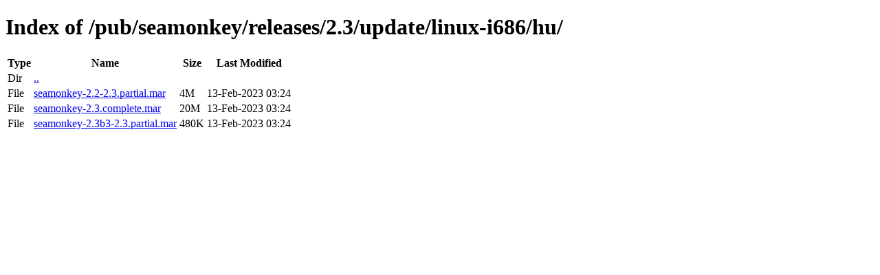

--- FILE ---
content_type: text/html; charset=utf-8
request_url: https://releases.mozilla.org/pub/seamonkey/releases/2.3/update/linux-i686/hu/
body_size: 41
content:
<!DOCTYPE html>
<html>
        <head>
                <meta charset="UTF-8">
                <title>Directory Listing: /pub/seamonkey/releases/2.3/update/linux-i686/hu/</title>
        </head>
        <body>
                <h1>Index of /pub/seamonkey/releases/2.3/update/linux-i686/hu/</h1>
                <table>
                        <tr>
                                <th>Type</th>
                                <th>Name</th>
                                <th>Size</th>
                                <th>Last Modified</th>
                        </tr>
                        
                        <tr>
                                <td>Dir</td>
                                <td><a href="/pub/seamonkey/releases/2.3/update/linux-i686/">..</a></td>
                                <td></td>
                                <td></td>
                        </tr>
                        
                        
                        
                        
                        <tr>
                                <td>File</td>
                                <td><a href="/pub/seamonkey/releases/2.3/update/linux-i686/hu/seamonkey-2.2-2.3.partial.mar">seamonkey-2.2-2.3.partial.mar</a></td>
                                <td>4M</td>
                                <td>13-Feb-2023 03:24</td>
                        </tr>
                        
                        
                        
                        <tr>
                                <td>File</td>
                                <td><a href="/pub/seamonkey/releases/2.3/update/linux-i686/hu/seamonkey-2.3.complete.mar">seamonkey-2.3.complete.mar</a></td>
                                <td>20M</td>
                                <td>13-Feb-2023 03:24</td>
                        </tr>
                        
                        
                        
                        <tr>
                                <td>File</td>
                                <td><a href="/pub/seamonkey/releases/2.3/update/linux-i686/hu/seamonkey-2.3b3-2.3.partial.mar">seamonkey-2.3b3-2.3.partial.mar</a></td>
                                <td>480K</td>
                                <td>13-Feb-2023 03:24</td>
                        </tr>
                        
                        
                </table>
        </body>
</html>